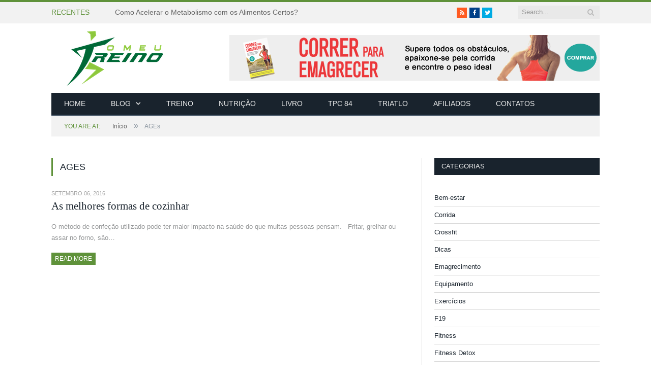

--- FILE ---
content_type: text/html; charset=UTF-8
request_url: https://omeutreino.com/tag/ages/
body_size: 40522
content:
<!DOCTYPE html>
<html lang="pt-PT">
<head>
	<meta charset="UTF-8">
	<meta name="viewport" content="initial-scale=1.0, width=device-width">
	<title>Arquivo de AGEs - O meu treino</title>
	<meta name='robots' content='index, follow, max-image-preview:large, max-snippet:-1, max-video-preview:-1' />

	<!-- This site is optimized with the Yoast SEO plugin v23.2 - https://yoast.com/wordpress/plugins/seo/ -->
	<link rel="canonical" href="https://omeutreino.com/tag/ages/" />
	<meta property="og:locale" content="pt_PT" />
	<meta property="og:type" content="article" />
	<meta property="og:title" content="Arquivo de AGEs - O meu treino" />
	<meta property="og:url" content="https://omeutreino.com/tag/ages/" />
	<meta property="og:site_name" content="O meu treino" />
	<meta name="twitter:card" content="summary_large_image" />
	<script type="application/ld+json" class="yoast-schema-graph">{"@context":"https://schema.org","@graph":[{"@type":"CollectionPage","@id":"https://omeutreino.com/tag/ages/","url":"https://omeutreino.com/tag/ages/","name":"Arquivo de AGEs - O meu treino","isPartOf":{"@id":"https://omeutreino.com/#website"},"breadcrumb":{"@id":"https://omeutreino.com/tag/ages/#breadcrumb"},"inLanguage":"pt-PT"},{"@type":"BreadcrumbList","@id":"https://omeutreino.com/tag/ages/#breadcrumb","itemListElement":[{"@type":"ListItem","position":1,"name":"Início","item":"https://omeutreino.com/"},{"@type":"ListItem","position":2,"name":"AGEs"}]},{"@type":"WebSite","@id":"https://omeutreino.com/#website","url":"https://omeutreino.com/","name":"O meu treino","description":"","potentialAction":[{"@type":"SearchAction","target":{"@type":"EntryPoint","urlTemplate":"https://omeutreino.com/?s={search_term_string}"},"query-input":"required name=search_term_string"}],"inLanguage":"pt-PT"}]}</script>
	<!-- / Yoast SEO plugin. -->


<link rel="alternate" type="application/rss+xml" title="Feed de etiquetas O meu treino &raquo; AGEs" href="https://omeutreino.com/tag/ages/feed/" />
<style id='wp-img-auto-sizes-contain-inline-css' type='text/css'>
img:is([sizes=auto i],[sizes^="auto," i]){contain-intrinsic-size:3000px 1500px}
/*# sourceURL=wp-img-auto-sizes-contain-inline-css */
</style>
<style id='wp-emoji-styles-inline-css' type='text/css'>

	img.wp-smiley, img.emoji {
		display: inline !important;
		border: none !important;
		box-shadow: none !important;
		height: 1em !important;
		width: 1em !important;
		margin: 0 0.07em !important;
		vertical-align: -0.1em !important;
		background: none !important;
		padding: 0 !important;
	}
/*# sourceURL=wp-emoji-styles-inline-css */
</style>
<style id='wp-block-library-inline-css' type='text/css'>
:root{--wp-block-synced-color:#7a00df;--wp-block-synced-color--rgb:122,0,223;--wp-bound-block-color:var(--wp-block-synced-color);--wp-editor-canvas-background:#ddd;--wp-admin-theme-color:#007cba;--wp-admin-theme-color--rgb:0,124,186;--wp-admin-theme-color-darker-10:#006ba1;--wp-admin-theme-color-darker-10--rgb:0,107,160.5;--wp-admin-theme-color-darker-20:#005a87;--wp-admin-theme-color-darker-20--rgb:0,90,135;--wp-admin-border-width-focus:2px}@media (min-resolution:192dpi){:root{--wp-admin-border-width-focus:1.5px}}.wp-element-button{cursor:pointer}:root .has-very-light-gray-background-color{background-color:#eee}:root .has-very-dark-gray-background-color{background-color:#313131}:root .has-very-light-gray-color{color:#eee}:root .has-very-dark-gray-color{color:#313131}:root .has-vivid-green-cyan-to-vivid-cyan-blue-gradient-background{background:linear-gradient(135deg,#00d084,#0693e3)}:root .has-purple-crush-gradient-background{background:linear-gradient(135deg,#34e2e4,#4721fb 50%,#ab1dfe)}:root .has-hazy-dawn-gradient-background{background:linear-gradient(135deg,#faaca8,#dad0ec)}:root .has-subdued-olive-gradient-background{background:linear-gradient(135deg,#fafae1,#67a671)}:root .has-atomic-cream-gradient-background{background:linear-gradient(135deg,#fdd79a,#004a59)}:root .has-nightshade-gradient-background{background:linear-gradient(135deg,#330968,#31cdcf)}:root .has-midnight-gradient-background{background:linear-gradient(135deg,#020381,#2874fc)}:root{--wp--preset--font-size--normal:16px;--wp--preset--font-size--huge:42px}.has-regular-font-size{font-size:1em}.has-larger-font-size{font-size:2.625em}.has-normal-font-size{font-size:var(--wp--preset--font-size--normal)}.has-huge-font-size{font-size:var(--wp--preset--font-size--huge)}.has-text-align-center{text-align:center}.has-text-align-left{text-align:left}.has-text-align-right{text-align:right}.has-fit-text{white-space:nowrap!important}#end-resizable-editor-section{display:none}.aligncenter{clear:both}.items-justified-left{justify-content:flex-start}.items-justified-center{justify-content:center}.items-justified-right{justify-content:flex-end}.items-justified-space-between{justify-content:space-between}.screen-reader-text{border:0;clip-path:inset(50%);height:1px;margin:-1px;overflow:hidden;padding:0;position:absolute;width:1px;word-wrap:normal!important}.screen-reader-text:focus{background-color:#ddd;clip-path:none;color:#444;display:block;font-size:1em;height:auto;left:5px;line-height:normal;padding:15px 23px 14px;text-decoration:none;top:5px;width:auto;z-index:100000}html :where(.has-border-color){border-style:solid}html :where([style*=border-top-color]){border-top-style:solid}html :where([style*=border-right-color]){border-right-style:solid}html :where([style*=border-bottom-color]){border-bottom-style:solid}html :where([style*=border-left-color]){border-left-style:solid}html :where([style*=border-width]){border-style:solid}html :where([style*=border-top-width]){border-top-style:solid}html :where([style*=border-right-width]){border-right-style:solid}html :where([style*=border-bottom-width]){border-bottom-style:solid}html :where([style*=border-left-width]){border-left-style:solid}html :where(img[class*=wp-image-]){height:auto;max-width:100%}:where(figure){margin:0 0 1em}html :where(.is-position-sticky){--wp-admin--admin-bar--position-offset:var(--wp-admin--admin-bar--height,0px)}@media screen and (max-width:600px){html :where(.is-position-sticky){--wp-admin--admin-bar--position-offset:0px}}

/*# sourceURL=wp-block-library-inline-css */
</style><style id='global-styles-inline-css' type='text/css'>
:root{--wp--preset--aspect-ratio--square: 1;--wp--preset--aspect-ratio--4-3: 4/3;--wp--preset--aspect-ratio--3-4: 3/4;--wp--preset--aspect-ratio--3-2: 3/2;--wp--preset--aspect-ratio--2-3: 2/3;--wp--preset--aspect-ratio--16-9: 16/9;--wp--preset--aspect-ratio--9-16: 9/16;--wp--preset--color--black: #000000;--wp--preset--color--cyan-bluish-gray: #abb8c3;--wp--preset--color--white: #ffffff;--wp--preset--color--pale-pink: #f78da7;--wp--preset--color--vivid-red: #cf2e2e;--wp--preset--color--luminous-vivid-orange: #ff6900;--wp--preset--color--luminous-vivid-amber: #fcb900;--wp--preset--color--light-green-cyan: #7bdcb5;--wp--preset--color--vivid-green-cyan: #00d084;--wp--preset--color--pale-cyan-blue: #8ed1fc;--wp--preset--color--vivid-cyan-blue: #0693e3;--wp--preset--color--vivid-purple: #9b51e0;--wp--preset--gradient--vivid-cyan-blue-to-vivid-purple: linear-gradient(135deg,rgb(6,147,227) 0%,rgb(155,81,224) 100%);--wp--preset--gradient--light-green-cyan-to-vivid-green-cyan: linear-gradient(135deg,rgb(122,220,180) 0%,rgb(0,208,130) 100%);--wp--preset--gradient--luminous-vivid-amber-to-luminous-vivid-orange: linear-gradient(135deg,rgb(252,185,0) 0%,rgb(255,105,0) 100%);--wp--preset--gradient--luminous-vivid-orange-to-vivid-red: linear-gradient(135deg,rgb(255,105,0) 0%,rgb(207,46,46) 100%);--wp--preset--gradient--very-light-gray-to-cyan-bluish-gray: linear-gradient(135deg,rgb(238,238,238) 0%,rgb(169,184,195) 100%);--wp--preset--gradient--cool-to-warm-spectrum: linear-gradient(135deg,rgb(74,234,220) 0%,rgb(151,120,209) 20%,rgb(207,42,186) 40%,rgb(238,44,130) 60%,rgb(251,105,98) 80%,rgb(254,248,76) 100%);--wp--preset--gradient--blush-light-purple: linear-gradient(135deg,rgb(255,206,236) 0%,rgb(152,150,240) 100%);--wp--preset--gradient--blush-bordeaux: linear-gradient(135deg,rgb(254,205,165) 0%,rgb(254,45,45) 50%,rgb(107,0,62) 100%);--wp--preset--gradient--luminous-dusk: linear-gradient(135deg,rgb(255,203,112) 0%,rgb(199,81,192) 50%,rgb(65,88,208) 100%);--wp--preset--gradient--pale-ocean: linear-gradient(135deg,rgb(255,245,203) 0%,rgb(182,227,212) 50%,rgb(51,167,181) 100%);--wp--preset--gradient--electric-grass: linear-gradient(135deg,rgb(202,248,128) 0%,rgb(113,206,126) 100%);--wp--preset--gradient--midnight: linear-gradient(135deg,rgb(2,3,129) 0%,rgb(40,116,252) 100%);--wp--preset--font-size--small: 13px;--wp--preset--font-size--medium: 20px;--wp--preset--font-size--large: 36px;--wp--preset--font-size--x-large: 42px;--wp--preset--spacing--20: 0.44rem;--wp--preset--spacing--30: 0.67rem;--wp--preset--spacing--40: 1rem;--wp--preset--spacing--50: 1.5rem;--wp--preset--spacing--60: 2.25rem;--wp--preset--spacing--70: 3.38rem;--wp--preset--spacing--80: 5.06rem;--wp--preset--shadow--natural: 6px 6px 9px rgba(0, 0, 0, 0.2);--wp--preset--shadow--deep: 12px 12px 50px rgba(0, 0, 0, 0.4);--wp--preset--shadow--sharp: 6px 6px 0px rgba(0, 0, 0, 0.2);--wp--preset--shadow--outlined: 6px 6px 0px -3px rgb(255, 255, 255), 6px 6px rgb(0, 0, 0);--wp--preset--shadow--crisp: 6px 6px 0px rgb(0, 0, 0);}:where(.is-layout-flex){gap: 0.5em;}:where(.is-layout-grid){gap: 0.5em;}body .is-layout-flex{display: flex;}.is-layout-flex{flex-wrap: wrap;align-items: center;}.is-layout-flex > :is(*, div){margin: 0;}body .is-layout-grid{display: grid;}.is-layout-grid > :is(*, div){margin: 0;}:where(.wp-block-columns.is-layout-flex){gap: 2em;}:where(.wp-block-columns.is-layout-grid){gap: 2em;}:where(.wp-block-post-template.is-layout-flex){gap: 1.25em;}:where(.wp-block-post-template.is-layout-grid){gap: 1.25em;}.has-black-color{color: var(--wp--preset--color--black) !important;}.has-cyan-bluish-gray-color{color: var(--wp--preset--color--cyan-bluish-gray) !important;}.has-white-color{color: var(--wp--preset--color--white) !important;}.has-pale-pink-color{color: var(--wp--preset--color--pale-pink) !important;}.has-vivid-red-color{color: var(--wp--preset--color--vivid-red) !important;}.has-luminous-vivid-orange-color{color: var(--wp--preset--color--luminous-vivid-orange) !important;}.has-luminous-vivid-amber-color{color: var(--wp--preset--color--luminous-vivid-amber) !important;}.has-light-green-cyan-color{color: var(--wp--preset--color--light-green-cyan) !important;}.has-vivid-green-cyan-color{color: var(--wp--preset--color--vivid-green-cyan) !important;}.has-pale-cyan-blue-color{color: var(--wp--preset--color--pale-cyan-blue) !important;}.has-vivid-cyan-blue-color{color: var(--wp--preset--color--vivid-cyan-blue) !important;}.has-vivid-purple-color{color: var(--wp--preset--color--vivid-purple) !important;}.has-black-background-color{background-color: var(--wp--preset--color--black) !important;}.has-cyan-bluish-gray-background-color{background-color: var(--wp--preset--color--cyan-bluish-gray) !important;}.has-white-background-color{background-color: var(--wp--preset--color--white) !important;}.has-pale-pink-background-color{background-color: var(--wp--preset--color--pale-pink) !important;}.has-vivid-red-background-color{background-color: var(--wp--preset--color--vivid-red) !important;}.has-luminous-vivid-orange-background-color{background-color: var(--wp--preset--color--luminous-vivid-orange) !important;}.has-luminous-vivid-amber-background-color{background-color: var(--wp--preset--color--luminous-vivid-amber) !important;}.has-light-green-cyan-background-color{background-color: var(--wp--preset--color--light-green-cyan) !important;}.has-vivid-green-cyan-background-color{background-color: var(--wp--preset--color--vivid-green-cyan) !important;}.has-pale-cyan-blue-background-color{background-color: var(--wp--preset--color--pale-cyan-blue) !important;}.has-vivid-cyan-blue-background-color{background-color: var(--wp--preset--color--vivid-cyan-blue) !important;}.has-vivid-purple-background-color{background-color: var(--wp--preset--color--vivid-purple) !important;}.has-black-border-color{border-color: var(--wp--preset--color--black) !important;}.has-cyan-bluish-gray-border-color{border-color: var(--wp--preset--color--cyan-bluish-gray) !important;}.has-white-border-color{border-color: var(--wp--preset--color--white) !important;}.has-pale-pink-border-color{border-color: var(--wp--preset--color--pale-pink) !important;}.has-vivid-red-border-color{border-color: var(--wp--preset--color--vivid-red) !important;}.has-luminous-vivid-orange-border-color{border-color: var(--wp--preset--color--luminous-vivid-orange) !important;}.has-luminous-vivid-amber-border-color{border-color: var(--wp--preset--color--luminous-vivid-amber) !important;}.has-light-green-cyan-border-color{border-color: var(--wp--preset--color--light-green-cyan) !important;}.has-vivid-green-cyan-border-color{border-color: var(--wp--preset--color--vivid-green-cyan) !important;}.has-pale-cyan-blue-border-color{border-color: var(--wp--preset--color--pale-cyan-blue) !important;}.has-vivid-cyan-blue-border-color{border-color: var(--wp--preset--color--vivid-cyan-blue) !important;}.has-vivid-purple-border-color{border-color: var(--wp--preset--color--vivid-purple) !important;}.has-vivid-cyan-blue-to-vivid-purple-gradient-background{background: var(--wp--preset--gradient--vivid-cyan-blue-to-vivid-purple) !important;}.has-light-green-cyan-to-vivid-green-cyan-gradient-background{background: var(--wp--preset--gradient--light-green-cyan-to-vivid-green-cyan) !important;}.has-luminous-vivid-amber-to-luminous-vivid-orange-gradient-background{background: var(--wp--preset--gradient--luminous-vivid-amber-to-luminous-vivid-orange) !important;}.has-luminous-vivid-orange-to-vivid-red-gradient-background{background: var(--wp--preset--gradient--luminous-vivid-orange-to-vivid-red) !important;}.has-very-light-gray-to-cyan-bluish-gray-gradient-background{background: var(--wp--preset--gradient--very-light-gray-to-cyan-bluish-gray) !important;}.has-cool-to-warm-spectrum-gradient-background{background: var(--wp--preset--gradient--cool-to-warm-spectrum) !important;}.has-blush-light-purple-gradient-background{background: var(--wp--preset--gradient--blush-light-purple) !important;}.has-blush-bordeaux-gradient-background{background: var(--wp--preset--gradient--blush-bordeaux) !important;}.has-luminous-dusk-gradient-background{background: var(--wp--preset--gradient--luminous-dusk) !important;}.has-pale-ocean-gradient-background{background: var(--wp--preset--gradient--pale-ocean) !important;}.has-electric-grass-gradient-background{background: var(--wp--preset--gradient--electric-grass) !important;}.has-midnight-gradient-background{background: var(--wp--preset--gradient--midnight) !important;}.has-small-font-size{font-size: var(--wp--preset--font-size--small) !important;}.has-medium-font-size{font-size: var(--wp--preset--font-size--medium) !important;}.has-large-font-size{font-size: var(--wp--preset--font-size--large) !important;}.has-x-large-font-size{font-size: var(--wp--preset--font-size--x-large) !important;}
/*# sourceURL=global-styles-inline-css */
</style>

<style id='classic-theme-styles-inline-css' type='text/css'>
/*! This file is auto-generated */
.wp-block-button__link{color:#fff;background-color:#32373c;border-radius:9999px;box-shadow:none;text-decoration:none;padding:calc(.667em + 2px) calc(1.333em + 2px);font-size:1.125em}.wp-block-file__button{background:#32373c;color:#fff;text-decoration:none}
/*# sourceURL=/wp-includes/css/classic-themes.min.css */
</style>
<link rel='stylesheet' id='style-omeutreino-css' href='https://omeutreino.com/wp-content/themes/omeutreino/style.css?ver=6.9' type='text/css' media='all' />
<link rel="https://api.w.org/" href="https://omeutreino.com/wp-json/" /><link rel="alternate" title="JSON" type="application/json" href="https://omeutreino.com/wp-json/wp/v2/tags/98" /><link rel="EditURI" type="application/rsd+xml" title="RSD" href="https://omeutreino.com/xmlrpc.php?rsd" />
<meta name="generator" content="WordPress 6.9" />
	<link rel="shortcut icon" href="https://omeutreino.com/wp-content/themes/omeutreino/images/favicon-_32X32.ico" type="image/x-icon">
</head>
<body class="archive tag tag-ages tag-98 wp-theme-omeutreino page-builder right-sidebar full">
<div class="main-wrap">
	<div class="top-bar">
		<div class="wrap">
			<section class="top-bar-content">
				<div class="trending-ticker">
					<span class="heading">Recentes</span>
					<ul>
						<li><a href="https://omeutreino.com/como-acelerar-o-metabolismo-com-os-alimentos-certos/" title="Como Acelerar o Metabolismo com os Alimentos Certos?">Como Acelerar o Metabolismo com os Alimentos Certos?</a></li>					</ul>
				</div>
				<div class="search">
					<form action="/" method="get">
						<input type="text" name="s" class="query" value="" placeholder="Search..."/>
						<button class="search-button" type="submit"><i class="fa fa-search"></i></button>
					</form>
				</div>
				
				<div class="textwidget">
					<ul class="social-icons">
						<li><a href="/?feed=rss2" class="icon fa fa-rss" title="RSS"><span class="visuallyhidden">RSS</span></a></li>
						<li><a href="http://facebook.com/treinocasa" class="icon fa fa-facebook" title="Facebook"><span class="visuallyhidden">Facebook</span></a></li>
						<li><a href="http://twitter.com/eutreinoemcasa" class="icon fa fa-twitter" title="Twitter"><span class="visuallyhidden">Twitter</span></a></li>
					</ul>
				</div>
			</section>
		</div>
	</div>
	<div id="main-head" class="main-head">
		<div class="wrap">
			<header>
				<div class="title">
					<a href="/" title="O meu treino" rel="home">
					<img src="https://omeutreino.com/wp-content/themes/omeutreino/images/O-MEU-TREINO_logo_pq.png" class="logo-image" alt="O meu treino" data-at2x="https://omeutreino.com/wp-content/themes/omeutreino/images/O-MEU-TREINO_logo_pq.png"/>
					</a>
				</div>
				<div class="right">
					<div class="ads-widget">
						<img alt="Pub" src="https://omeutreino.com/wp-content/themes/omeutreino/images/livro-banner-728x90.png"/>
					</div>
				</div>
			</header>
			<nav class="navigation cf" data-sticky-nav="0">
				<div class="mobile"><a href="#" class="selected"><span class="text">Navigate</span><span class="current"></span> <i class="fa fa-bars"></i></a></div>
				<div class="menu-top-menu-container">
					<ul id="menu-top-menu" class="menu">
						<li><a href="/">Home</a></li>
						<li>
							<a href="/blog/">Blog</a>
							<ul class="sub-menu">
								<li><a href="/category/treino/">Treino</a></li>
								<li><a href="/category/motivacao/">Motivação</a></li>
								<li><a href="/category/nutricao/">Nutrição</a></li>
								<li><a href="/category/terapeutica/">Terapêutica</a></li>
								<li><a href="/category/historias/">Histórias</a></li>
								<li><a href="/category/receitas/">Receitas</a></li>
								<li><a href="/category/equipamento/">Equipamento</a></li>
								<li><a href="/category/crossfit/">Crossfit</a></li>
								<li><a href="/category/corrida/">Corrida</a></li>
								<li><a href="/category/emagrecimento/">Emagrecimento</a></li>
							</ul>
						</li>
						<li><a href="/category/treino/">Treino</a></li>
						<li><a href="/category/nutricao/">Nutrição</a></li>
						<li><a href="/category/livro/">Livro</a></li>
						<li><a href="/tpc-treino-casa-12-semanas-84-treinos/">TPC 84</a></li>
						<li><a href="/category/triatlo/">Triatlo</a></li>
						<li><a href="/afiliados/">Afiliados</a></li>
						<li><a href="/contact-us/">Contatos</a></li>
					</ul>
				</div>
			</nav>
		</div>
	</div>


<div class="wrap">
<div class="breadcrumbs"><a href="https://omeutreino.com/"><span class="location">You are at:</span> Início</a> <span class="delim">&raquo;</span> <span class="current">AGEs</span></div></div>
<div class="main wrap cf">
	<div class="row">
		<div class="col-8 main-content">
			<h1 class="main-heading">AGEs</h1>
			<div class="posts-list listing-alt">
				<article id="post-33" class="no-thumb post-33 post type-post status-publish format-standard hentry category-nutricao tag-ages tag-assados tag-cozido-a-vapor tag-estufado tag-fritos tag-grelhados tag-metodos-de-congecao">
		<div class="content">
		<time datetime="2016-09-06T14:12:15+03:00">Setembro 06, 2016 </time>
		<h2>
			<a rel="bookmark" title="As melhores formas de cozinhar" href="https://omeutreino.com/as-melhores-formas-cozinhar/">As melhores formas de cozinhar</a>
		</h2>
		<div class="excerpt">
			<p>O método de confeção utilizado pode ter maior impacto na saúde do que muitas pessoas pensam. &nbsp; Fritar, grelhar ou assar no forno, são&hellip;</p>
			<div class="read-more"><a href="https://omeutreino.com/as-melhores-formas-cozinhar/" title="Read More">Read More</a></div>
		</div>
	</div>
</article>
			</div>
					</div>
		<aside class="col-4 sidebar">
			<ul>
				<li id="categories-3" class="widget widget_categories"><h3 class="widgettitle">Categorias</h3>
			<ul>
					<li class="cat-item cat-item-51"><a href="https://omeutreino.com/category/bem-estar/">Bem-estar</a>
</li>
	<li class="cat-item cat-item-116"><a href="https://omeutreino.com/category/corrida/">Corrida</a>
</li>
	<li class="cat-item cat-item-175"><a href="https://omeutreino.com/category/crossfit/">Crossfit</a>
</li>
	<li class="cat-item cat-item-7"><a href="https://omeutreino.com/category/dicas/">Dicas</a>
</li>
	<li class="cat-item cat-item-17"><a href="https://omeutreino.com/category/emagrecimento/">Emagrecimento</a>
</li>
	<li class="cat-item cat-item-105"><a href="https://omeutreino.com/category/equipamento/">Equipamento</a>
</li>
	<li class="cat-item cat-item-171"><a href="https://omeutreino.com/category/exercicios/">Exercícios</a>
</li>
	<li class="cat-item cat-item-422"><a href="https://omeutreino.com/category/f19/">F19</a>
</li>
	<li class="cat-item cat-item-414"><a href="https://omeutreino.com/category/fitness/">Fitness</a>
</li>
	<li class="cat-item cat-item-132"><a href="https://omeutreino.com/category/fitness-detox/">Fitness Detox</a>
</li>
	<li class="cat-item cat-item-97"><a href="https://omeutreino.com/category/historias/">Histórias</a>
</li>
	<li class="cat-item cat-item-202"><a href="https://omeutreino.com/category/iroman/">Ironman</a>
</li>
	<li class="cat-item cat-item-2"><a href="https://omeutreino.com/category/livro/">Livro</a>
</li>
	<li class="cat-item cat-item-50"><a href="https://omeutreino.com/category/motivacao/">Motivação</a>
</li>
	<li class="cat-item cat-item-59"><a href="https://omeutreino.com/category/nutricao/">Nutrição</a>
</li>
	<li class="cat-item cat-item-11"><a href="https://omeutreino.com/category/receitas/">Receitas</a>
</li>
	<li class="cat-item cat-item-138"><a href="https://omeutreino.com/category/saude/">Saúde</a>
</li>
	<li class="cat-item cat-item-194"><a href="https://omeutreino.com/category/terapeutica/">Terapêutica</a>
</li>
	<li class="cat-item cat-item-421"><a href="https://omeutreino.com/category/tpc/">TPC</a>
</li>
	<li class="cat-item cat-item-3"><a href="https://omeutreino.com/category/treino/">Treino</a>
</li>
	<li class="cat-item cat-item-123"><a href="https://omeutreino.com/category/triatlo/">Triatlo</a>
</li>
	<li class="cat-item cat-item-1"><a href="https://omeutreino.com/category/uncategorized/">Uncategorized</a>
</li>
	<li class="cat-item cat-item-199"><a href="https://omeutreino.com/category/videos/">Videos</a>
</li>
			</ul>

			</li><li id="tag_cloud-2" class="widget widget_tag_cloud"><h3 class="widgettitle">Etiquetas</h3><div class="tagcloud"><a href="https://omeutreino.com/tag/agua/" class="tag-cloud-link tag-link-56 tag-link-position-1" style="font-size: 9.5pt;" aria-label="agua (17 itens)">agua</a>
<a href="https://omeutreino.com/tag/alimentacao/" class="tag-cloud-link tag-link-13 tag-link-position-2" style="font-size: 11.5pt;" aria-label="alimentação (21 itens)">alimentação</a>
<a href="https://omeutreino.com/tag/alimentos/" class="tag-cloud-link tag-link-60 tag-link-position-3" style="font-size: 8.75pt;" aria-label="alimentos (16 itens)">alimentos</a>
<a href="https://omeutreino.com/tag/amendoas/" class="tag-cloud-link tag-link-63 tag-link-position-4" style="font-size: 9.5pt;" aria-label="amêndoas (17 itens)">amêndoas</a>
<a href="https://omeutreino.com/tag/arrabida/" class="tag-cloud-link tag-link-64 tag-link-position-5" style="font-size: 8.75pt;" aria-label="arrabida (16 itens)">arrabida</a>
<a href="https://omeutreino.com/tag/barriga/" class="tag-cloud-link tag-link-65 tag-link-position-6" style="font-size: 8.75pt;" aria-label="barriga (16 itens)">barriga</a>
<a href="https://omeutreino.com/tag/bebe/" class="tag-cloud-link tag-link-66 tag-link-position-7" style="font-size: 8.75pt;" aria-label="bebe (16 itens)">bebe</a>
<a href="https://omeutreino.com/tag/bem-estar/" class="tag-cloud-link tag-link-67 tag-link-position-8" style="font-size: 10pt;" aria-label="bem-estar (18 itens)">bem-estar</a>
<a href="https://omeutreino.com/tag/castanhas/" class="tag-cloud-link tag-link-68 tag-link-position-9" style="font-size: 8.75pt;" aria-label="castanhas (16 itens)">castanhas</a>
<a href="https://omeutreino.com/tag/celulite/" class="tag-cloud-link tag-link-69 tag-link-position-10" style="font-size: 8.75pt;" aria-label="celulite (16 itens)">celulite</a>
<a href="https://omeutreino.com/tag/cha/" class="tag-cloud-link tag-link-70 tag-link-position-11" style="font-size: 8.75pt;" aria-label="cha (16 itens)">cha</a>
<a href="https://omeutreino.com/tag/coluna-vertebral/" class="tag-cloud-link tag-link-71 tag-link-position-12" style="font-size: 8pt;" aria-label="coluna vertebral (15 itens)">coluna vertebral</a>
<a href="https://omeutreino.com/tag/corrida/" class="tag-cloud-link tag-link-72 tag-link-position-13" style="font-size: 12.5pt;" aria-label="corrida (23 itens)">corrida</a>
<a href="https://omeutreino.com/tag/dicas-2/" class="tag-cloud-link tag-link-8 tag-link-position-14" style="font-size: 8.75pt;" aria-label="dicas (16 itens)">dicas</a>
<a href="https://omeutreino.com/tag/dieta/" class="tag-cloud-link tag-link-73 tag-link-position-15" style="font-size: 12pt;" aria-label="dieta (22 itens)">dieta</a>
<a href="https://omeutreino.com/tag/exercicio/" class="tag-cloud-link tag-link-74 tag-link-position-16" style="font-size: 8.75pt;" aria-label="exercicio (16 itens)">exercicio</a>
<a href="https://omeutreino.com/tag/exercicios-2/" class="tag-cloud-link tag-link-75 tag-link-position-17" style="font-size: 8.75pt;" aria-label="Exercicios (16 itens)">Exercicios</a>
<a href="https://omeutreino.com/tag/exercicio-fisico/" class="tag-cloud-link tag-link-76 tag-link-position-18" style="font-size: 9.5pt;" aria-label="exercício físico (17 itens)">exercício físico</a>
<a href="https://omeutreino.com/tag/fitball/" class="tag-cloud-link tag-link-77 tag-link-position-19" style="font-size: 8.75pt;" aria-label="fitball (16 itens)">fitball</a>
<a href="https://omeutreino.com/tag/fitness/" class="tag-cloud-link tag-link-19 tag-link-position-20" style="font-size: 15.75pt;" aria-label="fitness (31 itens)">fitness</a>
<a href="https://omeutreino.com/tag/flexibilidade/" class="tag-cloud-link tag-link-78 tag-link-position-21" style="font-size: 8pt;" aria-label="flexibilidade (15 itens)">flexibilidade</a>
<a href="https://omeutreino.com/tag/frequencia-cardiaca/" class="tag-cloud-link tag-link-79 tag-link-position-22" style="font-size: 9.5pt;" aria-label="frequência cardíaca (17 itens)">frequência cardíaca</a>
<a href="https://omeutreino.com/tag/fruta/" class="tag-cloud-link tag-link-80 tag-link-position-23" style="font-size: 10pt;" aria-label="fruta (18 itens)">fruta</a>
<a href="https://omeutreino.com/tag/gordura/" class="tag-cloud-link tag-link-81 tag-link-position-24" style="font-size: 9.5pt;" aria-label="gordura (17 itens)">gordura</a>
<a href="https://omeutreino.com/tag/gravidas/" class="tag-cloud-link tag-link-82 tag-link-position-25" style="font-size: 8.75pt;" aria-label="gravidas (16 itens)">gravidas</a>
<a href="https://omeutreino.com/tag/hidratacao/" class="tag-cloud-link tag-link-57 tag-link-position-26" style="font-size: 9.5pt;" aria-label="hidratação (17 itens)">hidratação</a>
<a href="https://omeutreino.com/tag/hit/" class="tag-cloud-link tag-link-83 tag-link-position-27" style="font-size: 9.5pt;" aria-label="hit (17 itens)">hit</a>
<a href="https://omeutreino.com/tag/motivacao-2/" class="tag-cloud-link tag-link-84 tag-link-position-28" style="font-size: 11pt;" aria-label="motivação (20 itens)">motivação</a>
<a href="https://omeutreino.com/tag/nutricao-2/" class="tag-cloud-link tag-link-61 tag-link-position-29" style="font-size: 16pt;" aria-label="nutricao (32 itens)">nutricao</a>
<a href="https://omeutreino.com/tag/peder-peso/" class="tag-cloud-link tag-link-85 tag-link-position-30" style="font-size: 8.75pt;" aria-label="peder peso (16 itens)">peder peso</a>
<a href="https://omeutreino.com/tag/perder-peso/" class="tag-cloud-link tag-link-86 tag-link-position-31" style="font-size: 8.75pt;" aria-label="perder peso (16 itens)">perder peso</a>
<a href="https://omeutreino.com/tag/peso/" class="tag-cloud-link tag-link-87 tag-link-position-32" style="font-size: 10pt;" aria-label="peso (18 itens)">peso</a>
<a href="https://omeutreino.com/tag/pos-parto/" class="tag-cloud-link tag-link-88 tag-link-position-33" style="font-size: 8.75pt;" aria-label="pos-parto (16 itens)">pos-parto</a>
<a href="https://omeutreino.com/tag/pre-parto/" class="tag-cloud-link tag-link-89 tag-link-position-34" style="font-size: 8.75pt;" aria-label="pre-parto (16 itens)">pre-parto</a>
<a href="https://omeutreino.com/tag/reducao-de-peso/" class="tag-cloud-link tag-link-90 tag-link-position-35" style="font-size: 8.75pt;" aria-label="redução de peso (16 itens)">redução de peso</a>
<a href="https://omeutreino.com/tag/refeicao/" class="tag-cloud-link tag-link-91 tag-link-position-36" style="font-size: 8.75pt;" aria-label="refeição (16 itens)">refeição</a>
<a href="https://omeutreino.com/tag/saude-2/" class="tag-cloud-link tag-link-9 tag-link-position-37" style="font-size: 15.25pt;" aria-label="saúde (30 itens)">saúde</a>
<a href="https://omeutreino.com/tag/stress/" class="tag-cloud-link tag-link-10 tag-link-position-38" style="font-size: 8.75pt;" aria-label="stress (16 itens)">stress</a>
<a href="https://omeutreino.com/tag/tabata/" class="tag-cloud-link tag-link-92 tag-link-position-39" style="font-size: 8.75pt;" aria-label="tabata (16 itens)">tabata</a>
<a href="https://omeutreino.com/tag/treino-2/" class="tag-cloud-link tag-link-6 tag-link-position-40" style="font-size: 22pt;" aria-label="treino (56 itens)">treino</a>
<a href="https://omeutreino.com/tag/treino-em-casa/" class="tag-cloud-link tag-link-93 tag-link-position-41" style="font-size: 12.5pt;" aria-label="treino em casa (23 itens)">treino em casa</a>
<a href="https://omeutreino.com/tag/treino-em-suspensao/" class="tag-cloud-link tag-link-94 tag-link-position-42" style="font-size: 8pt;" aria-label="treino em suspensão (15 itens)">treino em suspensão</a>
<a href="https://omeutreino.com/tag/tricipetes/" class="tag-cloud-link tag-link-95 tag-link-position-43" style="font-size: 8pt;" aria-label="tricipetes (15 itens)">tricipetes</a>
<a href="https://omeutreino.com/tag/trx/" class="tag-cloud-link tag-link-96 tag-link-position-44" style="font-size: 8pt;" aria-label="trx (15 itens)">trx</a>
<a href="https://omeutreino.com/tag/vitaminas/" class="tag-cloud-link tag-link-62 tag-link-position-45" style="font-size: 9.5pt;" aria-label="vitaminas (17 itens)">vitaminas</a></div>
</li><li id="archives-3" class="widget widget_archive"><h3 class="widgettitle">Arquivo</h3>
			<ul>
					<li><a href='https://omeutreino.com/2024/12/'>Dezembro 2024</a></li>
	<li><a href='https://omeutreino.com/2024/11/'>Novembro 2024</a></li>
	<li><a href='https://omeutreino.com/2024/10/'>Outubro 2024</a></li>
	<li><a href='https://omeutreino.com/2024/09/'>Setembro 2024</a></li>
	<li><a href='https://omeutreino.com/2024/08/'>Agosto 2024</a></li>
	<li><a href='https://omeutreino.com/2024/06/'>Junho 2024</a></li>
	<li><a href='https://omeutreino.com/2023/09/'>Setembro 2023</a></li>
	<li><a href='https://omeutreino.com/2023/06/'>Junho 2023</a></li>
	<li><a href='https://omeutreino.com/2023/05/'>Maio 2023</a></li>
	<li><a href='https://omeutreino.com/2023/03/'>Março 2023</a></li>
	<li><a href='https://omeutreino.com/2019/10/'>Outubro 2019</a></li>
	<li><a href='https://omeutreino.com/2019/09/'>Setembro 2019</a></li>
	<li><a href='https://omeutreino.com/2019/08/'>Agosto 2019</a></li>
	<li><a href='https://omeutreino.com/2019/06/'>Junho 2019</a></li>
	<li><a href='https://omeutreino.com/2019/05/'>Maio 2019</a></li>
	<li><a href='https://omeutreino.com/2019/04/'>Abril 2019</a></li>
	<li><a href='https://omeutreino.com/2019/01/'>Janeiro 2019</a></li>
	<li><a href='https://omeutreino.com/2018/05/'>Maio 2018</a></li>
	<li><a href='https://omeutreino.com/2018/03/'>Março 2018</a></li>
	<li><a href='https://omeutreino.com/2018/01/'>Janeiro 2018</a></li>
	<li><a href='https://omeutreino.com/2017/12/'>Dezembro 2017</a></li>
	<li><a href='https://omeutreino.com/2017/11/'>Novembro 2017</a></li>
	<li><a href='https://omeutreino.com/2017/10/'>Outubro 2017</a></li>
	<li><a href='https://omeutreino.com/2017/07/'>Julho 2017</a></li>
	<li><a href='https://omeutreino.com/2017/05/'>Maio 2017</a></li>
	<li><a href='https://omeutreino.com/2017/04/'>Abril 2017</a></li>
	<li><a href='https://omeutreino.com/2017/03/'>Março 2017</a></li>
	<li><a href='https://omeutreino.com/2017/01/'>Janeiro 2017</a></li>
	<li><a href='https://omeutreino.com/2016/12/'>Dezembro 2016</a></li>
	<li><a href='https://omeutreino.com/2016/11/'>Novembro 2016</a></li>
	<li><a href='https://omeutreino.com/2016/10/'>Outubro 2016</a></li>
	<li><a href='https://omeutreino.com/2016/09/'>Setembro 2016</a></li>
	<li><a href='https://omeutreino.com/2016/08/'>Agosto 2016</a></li>
	<li><a href='https://omeutreino.com/2016/07/'>Julho 2016</a></li>
	<li><a href='https://omeutreino.com/2016/06/'>Junho 2016</a></li>
	<li><a href='https://omeutreino.com/2016/05/'>Maio 2016</a></li>
	<li><a href='https://omeutreino.com/2016/03/'>Março 2016</a></li>
	<li><a href='https://omeutreino.com/2016/01/'>Janeiro 2016</a></li>
	<li><a href='https://omeutreino.com/2015/12/'>Dezembro 2015</a></li>
	<li><a href='https://omeutreino.com/2015/11/'>Novembro 2015</a></li>
	<li><a href='https://omeutreino.com/2015/10/'>Outubro 2015</a></li>
	<li><a href='https://omeutreino.com/2015/09/'>Setembro 2015</a></li>
	<li><a href='https://omeutreino.com/2015/07/'>Julho 2015</a></li>
	<li><a href='https://omeutreino.com/2015/06/'>Junho 2015</a></li>
	<li><a href='https://omeutreino.com/2014/11/'>Novembro 2014</a></li>
	<li><a href='https://omeutreino.com/2014/10/'>Outubro 2014</a></li>
	<li><a href='https://omeutreino.com/2014/09/'>Setembro 2014</a></li>
	<li><a href='https://omeutreino.com/2014/06/'>Junho 2014</a></li>
	<li><a href='https://omeutreino.com/2014/05/'>Maio 2014</a></li>
	<li><a href='https://omeutreino.com/2014/04/'>Abril 2014</a></li>
	<li><a href='https://omeutreino.com/2014/03/'>Março 2014</a></li>
	<li><a href='https://omeutreino.com/2014/02/'>Fevereiro 2014</a></li>
	<li><a href='https://omeutreino.com/2014/01/'>Janeiro 2014</a></li>
	<li><a href='https://omeutreino.com/2013/12/'>Dezembro 2013</a></li>
	<li><a href='https://omeutreino.com/2013/11/'>Novembro 2013</a></li>
			</ul>

			</li><li id="text-2" class="widget widget_text"><h3 class="widgettitle">MELHORES CASAS DE APOSTAS 2024</h3>			<div class="textwidget"><p><a href="https://dy2000.com/" data-mce-href="https://dy2000.com/">1xbet</a></p>
<p><a href="https://shool4.ru/" data-mce-href="https://shool4.ru/"><img loading="lazy" decoding="async" class="alignnone wp-image-417" src="https://omeutreino.com/wp-content/uploads/2024/04/Melbet.jpg" alt="Мелбет казино вход" width="202" height="53" data-mce-src="https://omeutreino.com/wp-content/uploads/2024/04/Melbet.jpg"></a></p>
</div>
		</li>			</ul>
		</aside>
	</div>
</div>
	<footer class="main-footer">
		<div class="wrap">
			<ul class="widgets row cf">
				<li class="widget bunyad-about">
					<h3 class="widgettitle">Sobre</h3>
					<div class="about-widget">
						<p>Saiba como manter o treino, a vida saudável e a motivação. Inspire-se nos testemunhos de quem já se sentiu tentado a desistir e não o fez. </p>
						<p>
					</div>
				</li>
			</ul>
		</div>
		<div class="lower-foot">
			<div class="wrap">
				<div class="widgets">
					<div class="textwidget">Todos os direitos reservados por O meu treino 2026</div>
				</div>
			</div>
		</div>
	</footer>
</div>
<script type="speculationrules">
{"prefetch":[{"source":"document","where":{"and":[{"href_matches":"/*"},{"not":{"href_matches":["/wp-*.php","/wp-admin/*","/wp-content/uploads/*","/wp-content/*","/wp-content/plugins/*","/wp-content/themes/omeutreino/*","/*\\?(.+)"]}},{"not":{"selector_matches":"a[rel~=\"nofollow\"]"}},{"not":{"selector_matches":".no-prefetch, .no-prefetch a"}}]},"eagerness":"conservative"}]}
</script>
<script id="wp-emoji-settings" type="application/json">
{"baseUrl":"https://s.w.org/images/core/emoji/17.0.2/72x72/","ext":".png","svgUrl":"https://s.w.org/images/core/emoji/17.0.2/svg/","svgExt":".svg","source":{"concatemoji":"https://omeutreino.com/wp-includes/js/wp-emoji-release.min.js?ver=6.9"}}
</script>
<script type="module">
/* <![CDATA[ */
/*! This file is auto-generated */
const a=JSON.parse(document.getElementById("wp-emoji-settings").textContent),o=(window._wpemojiSettings=a,"wpEmojiSettingsSupports"),s=["flag","emoji"];function i(e){try{var t={supportTests:e,timestamp:(new Date).valueOf()};sessionStorage.setItem(o,JSON.stringify(t))}catch(e){}}function c(e,t,n){e.clearRect(0,0,e.canvas.width,e.canvas.height),e.fillText(t,0,0);t=new Uint32Array(e.getImageData(0,0,e.canvas.width,e.canvas.height).data);e.clearRect(0,0,e.canvas.width,e.canvas.height),e.fillText(n,0,0);const a=new Uint32Array(e.getImageData(0,0,e.canvas.width,e.canvas.height).data);return t.every((e,t)=>e===a[t])}function p(e,t){e.clearRect(0,0,e.canvas.width,e.canvas.height),e.fillText(t,0,0);var n=e.getImageData(16,16,1,1);for(let e=0;e<n.data.length;e++)if(0!==n.data[e])return!1;return!0}function u(e,t,n,a){switch(t){case"flag":return n(e,"\ud83c\udff3\ufe0f\u200d\u26a7\ufe0f","\ud83c\udff3\ufe0f\u200b\u26a7\ufe0f")?!1:!n(e,"\ud83c\udde8\ud83c\uddf6","\ud83c\udde8\u200b\ud83c\uddf6")&&!n(e,"\ud83c\udff4\udb40\udc67\udb40\udc62\udb40\udc65\udb40\udc6e\udb40\udc67\udb40\udc7f","\ud83c\udff4\u200b\udb40\udc67\u200b\udb40\udc62\u200b\udb40\udc65\u200b\udb40\udc6e\u200b\udb40\udc67\u200b\udb40\udc7f");case"emoji":return!a(e,"\ud83e\u1fac8")}return!1}function f(e,t,n,a){let r;const o=(r="undefined"!=typeof WorkerGlobalScope&&self instanceof WorkerGlobalScope?new OffscreenCanvas(300,150):document.createElement("canvas")).getContext("2d",{willReadFrequently:!0}),s=(o.textBaseline="top",o.font="600 32px Arial",{});return e.forEach(e=>{s[e]=t(o,e,n,a)}),s}function r(e){var t=document.createElement("script");t.src=e,t.defer=!0,document.head.appendChild(t)}a.supports={everything:!0,everythingExceptFlag:!0},new Promise(t=>{let n=function(){try{var e=JSON.parse(sessionStorage.getItem(o));if("object"==typeof e&&"number"==typeof e.timestamp&&(new Date).valueOf()<e.timestamp+604800&&"object"==typeof e.supportTests)return e.supportTests}catch(e){}return null}();if(!n){if("undefined"!=typeof Worker&&"undefined"!=typeof OffscreenCanvas&&"undefined"!=typeof URL&&URL.createObjectURL&&"undefined"!=typeof Blob)try{var e="postMessage("+f.toString()+"("+[JSON.stringify(s),u.toString(),c.toString(),p.toString()].join(",")+"));",a=new Blob([e],{type:"text/javascript"});const r=new Worker(URL.createObjectURL(a),{name:"wpTestEmojiSupports"});return void(r.onmessage=e=>{i(n=e.data),r.terminate(),t(n)})}catch(e){}i(n=f(s,u,c,p))}t(n)}).then(e=>{for(const n in e)a.supports[n]=e[n],a.supports.everything=a.supports.everything&&a.supports[n],"flag"!==n&&(a.supports.everythingExceptFlag=a.supports.everythingExceptFlag&&a.supports[n]);var t;a.supports.everythingExceptFlag=a.supports.everythingExceptFlag&&!a.supports.flag,a.supports.everything||((t=a.source||{}).concatemoji?r(t.concatemoji):t.wpemoji&&t.twemoji&&(r(t.twemoji),r(t.wpemoji)))});
//# sourceURL=https://omeutreino.com/wp-includes/js/wp-emoji-loader.min.js
/* ]]> */
</script>
</body>
</html>